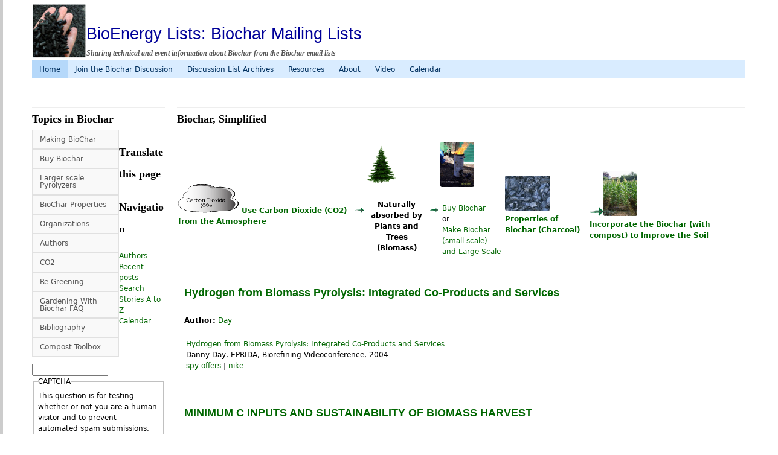

--- FILE ---
content_type: text/html; charset=utf-8
request_url: http://biochar.bioenergylists.org/node?page=24
body_size: 69626
content:
<!DOCTYPE html>
<!--[if IEMobile 7]><html class="iem7"  lang="en" dir="ltr"><![endif]-->
<!--[if lte IE 6]><html class="lt-ie9 lt-ie8 lt-ie7"  lang="en" dir="ltr"><![endif]-->
<!--[if (IE 7)&(!IEMobile)]><html class="lt-ie9 lt-ie8"  lang="en" dir="ltr"><![endif]-->
<!--[if IE 8]><html class="lt-ie9"  lang="en" dir="ltr"><![endif]-->
<!--[if (gte IE 9)|(gt IEMobile 7)]><!--><html  lang="en" dir="ltr" prefix="content: http://purl.org/rss/1.0/modules/content/ dc: http://purl.org/dc/terms/ foaf: http://xmlns.com/foaf/0.1/ og: http://ogp.me/ns# rdfs: http://www.w3.org/2000/01/rdf-schema# sioc: http://rdfs.org/sioc/ns# sioct: http://rdfs.org/sioc/types# skos: http://www.w3.org/2004/02/skos/core# xsd: http://www.w3.org/2001/XMLSchema#"><!--<![endif]-->

<head profile="http://www.w3.org/1999/xhtml/vocab">
  <meta charset="utf-8" />
<meta name="Generator" content="Drupal 7 (http://drupal.org)" />
<link rel="alternate" type="application/rss+xml" title="BioEnergy Lists: Biochar Mailing Lists RSS" href="http://biochar.bioenergylists.org/rss.xml" />
<link rel="shortcut icon" href="http://biochar.bioenergylists.org/files/biochar-small_1.jpg" type="image/jpeg" />
  <title>BioEnergy Lists: Biochar Mailing Lists | Sharing technical and event information about Biochar from the Biochar email lists</title>

      <meta name="MobileOptimized" content="width">
    <meta name="HandheldFriendly" content="true">
    <meta name="viewport" content="width=device-width">
    <meta http-equiv="cleartype" content="on">
  <meta name="google-translate-customization" content="63364cb9caf773cf-4197fceec8c75027-g99fdb387348cbcad-1b"></meta>

  <style>
@import url("http://biochar.bioenergylists.org/modules/system/system.base.css?qqkkbn");
@import url("http://biochar.bioenergylists.org/modules/system/system.messages.css?qqkkbn");
@import url("http://biochar.bioenergylists.org/modules/system/system.theme.css?qqkkbn");
</style>
<style>
@import url("http://biochar.bioenergylists.org/modules/comment/comment.css?qqkkbn");
@import url("http://biochar.bioenergylists.org/sites/all/modules/date/date_api/date.css?qqkkbn");
@import url("http://biochar.bioenergylists.org/sites/all/modules/date/date_popup/themes/datepicker.1.7.css?qqkkbn");
@import url("http://biochar.bioenergylists.org/sites/all/modules/date/date_repeat_field/date_repeat_field.css?qqkkbn");
@import url("http://biochar.bioenergylists.org/modules/field/theme/field.css?qqkkbn");
@import url("http://biochar.bioenergylists.org/modules/node/node.css?qqkkbn");
@import url("http://biochar.bioenergylists.org/modules/search/search.css?qqkkbn");
@import url("http://biochar.bioenergylists.org/modules/user/user.css?qqkkbn");
@import url("http://biochar.bioenergylists.org/sites/all/modules/calendar/css/calendar_multiday.css?qqkkbn");
@import url("http://biochar.bioenergylists.org/sites/all/modules/views/css/views.css?qqkkbn");
</style>
<style>
@import url("http://biochar.bioenergylists.org/sites/all/modules/ctools/css/ctools.css?qqkkbn");
@import url("http://biochar.bioenergylists.org/sites/all/modules/dhtml_menu/dhtml_menu.css?qqkkbn");
@import url("http://biochar.bioenergylists.org/sites/all/modules/biblio/biblio.css?qqkkbn");
@import url("http://biochar.bioenergylists.org/sites/all/modules/ds/layouts/ds_2col_stacked_fluid/ds_2col_stacked_fluid.css?qqkkbn");
@import url("http://biochar.bioenergylists.org/sites/all/libraries/superfish/css/superfish.css?qqkkbn");
@import url("http://biochar.bioenergylists.org/sites/all/libraries/superfish/css/superfish-navbar.css?qqkkbn");
@import url("http://biochar.bioenergylists.org/sites/all/libraries/superfish/css/superfish-vertical.css?qqkkbn");
@import url("http://biochar.bioenergylists.org/sites/all/libraries/superfish/style/light-blue.css?qqkkbn");
@import url("http://biochar.bioenergylists.org/sites/all/libraries/superfish/style/white.css?qqkkbn");
</style>
<style>
@import url("http://biochar.bioenergylists.org/sites/all/themes/biolists/css/normalize.css?qqkkbn");
@import url("http://biochar.bioenergylists.org/sites/all/themes/biolists/css/wireframes.css?qqkkbn");
@import url("http://biochar.bioenergylists.org/sites/all/themes/biolists/css/layouts/responsive-sidebars.css?qqkkbn");
@import url("http://biochar.bioenergylists.org/sites/all/themes/biolists/css/tabs.css?qqkkbn");
@import url("http://biochar.bioenergylists.org/sites/all/themes/biolists/css/pages.css?qqkkbn");
@import url("http://biochar.bioenergylists.org/sites/all/themes/biolists/css/blocks.css?qqkkbn");
@import url("http://biochar.bioenergylists.org/sites/all/themes/biolists/css/navigation.css?qqkkbn");
@import url("http://biochar.bioenergylists.org/sites/all/themes/biolists/css/views-styles.css?qqkkbn");
@import url("http://biochar.bioenergylists.org/sites/all/themes/biolists/css/nodes.css?qqkkbn");
@import url("http://biochar.bioenergylists.org/sites/all/themes/biolists/css/comments.css?qqkkbn");
@import url("http://biochar.bioenergylists.org/sites/all/themes/biolists/css/forms.css?qqkkbn");
@import url("http://biochar.bioenergylists.org/sites/all/themes/biolists/css/fields.css?qqkkbn");
@import url("http://biochar.bioenergylists.org/sites/all/themes/biolists/css/print.css?qqkkbn");
</style>
  <script src="http://biochar.bioenergylists.org/misc/jquery.js?v=1.4.4"></script>
<script src="http://biochar.bioenergylists.org/misc/jquery.once.js?v=1.2"></script>
<script src="http://biochar.bioenergylists.org/misc/drupal.js?qqkkbn"></script>
<script src="http://biochar.bioenergylists.org/sites/all/modules/dhtml_menu/dhtml_menu.js?qqkkbn"></script>
<script src="http://biochar.bioenergylists.org/sites/all/modules/captcha/captcha.js?qqkkbn"></script>
<script src="http://biochar.bioenergylists.org/sites/all/libraries/superfish/jquery.hoverIntent.minified.js?qqkkbn"></script>
<script src="http://biochar.bioenergylists.org/sites/all/libraries/superfish/superfish.js?qqkkbn"></script>
<script src="http://biochar.bioenergylists.org/sites/all/libraries/superfish/supersubs.js?qqkkbn"></script>
<script src="http://biochar.bioenergylists.org/sites/all/modules/superfish/superfish.js?qqkkbn"></script>
<script>jQuery.extend(Drupal.settings, {"basePath":"\/","pathPrefix":"","ajaxPageState":{"theme":"biolists","theme_token":"RVn-YV635L5Eh4Vhk_prpST5msfA5CtwlP-h2qU5x1E","js":{"misc\/jquery.js":1,"misc\/jquery.once.js":1,"misc\/drupal.js":1,"sites\/all\/modules\/dhtml_menu\/dhtml_menu.js":1,"sites\/all\/modules\/captcha\/captcha.js":1,"sites\/all\/libraries\/superfish\/jquery.hoverIntent.minified.js":1,"sites\/all\/libraries\/superfish\/superfish.js":1,"sites\/all\/libraries\/superfish\/supersubs.js":1,"sites\/all\/modules\/superfish\/superfish.js":1},"css":{"modules\/system\/system.base.css":1,"modules\/system\/system.menus.css":1,"modules\/system\/system.messages.css":1,"modules\/system\/system.theme.css":1,"modules\/comment\/comment.css":1,"sites\/all\/modules\/date\/date_api\/date.css":1,"sites\/all\/modules\/date\/date_popup\/themes\/datepicker.1.7.css":1,"sites\/all\/modules\/date\/date_repeat_field\/date_repeat_field.css":1,"modules\/field\/theme\/field.css":1,"modules\/node\/node.css":1,"modules\/search\/search.css":1,"modules\/user\/user.css":1,"sites\/all\/modules\/calendar\/css\/calendar_multiday.css":1,"sites\/all\/modules\/views\/css\/views.css":1,"sites\/all\/modules\/ctools\/css\/ctools.css":1,"sites\/all\/modules\/dhtml_menu\/dhtml_menu.css":1,"sites\/all\/modules\/biblio\/biblio.css":1,"sites\/all\/modules\/ds\/layouts\/ds_2col_stacked_fluid\/ds_2col_stacked_fluid.css":1,"sites\/all\/libraries\/superfish\/css\/superfish.css":1,"sites\/all\/libraries\/superfish\/css\/superfish-navbar.css":1,"sites\/all\/libraries\/superfish\/css\/superfish-vertical.css":1,"sites\/all\/libraries\/superfish\/style\/light-blue.css":1,"sites\/all\/libraries\/superfish\/style\/white.css":1,"sites\/all\/themes\/biolists\/system.menus.css":1,"sites\/all\/themes\/biolists\/css\/normalize.css":1,"sites\/all\/themes\/biolists\/css\/wireframes.css":1,"sites\/all\/themes\/biolists\/css\/layouts\/responsive-sidebars.css":1,"sites\/all\/themes\/biolists\/css\/page-backgrounds.css":1,"sites\/all\/themes\/biolists\/css\/tabs.css":1,"sites\/all\/themes\/biolists\/css\/pages.css":1,"sites\/all\/themes\/biolists\/css\/blocks.css":1,"sites\/all\/themes\/biolists\/css\/navigation.css":1,"sites\/all\/themes\/biolists\/css\/views-styles.css":1,"sites\/all\/themes\/biolists\/css\/nodes.css":1,"sites\/all\/themes\/biolists\/css\/comments.css":1,"sites\/all\/themes\/biolists\/css\/forms.css":1,"sites\/all\/themes\/biolists\/css\/fields.css":1,"sites\/all\/themes\/biolists\/css\/print.css":1}},"dhtmlMenu":{"nav":"clone","animation":{"effects":{"height":"height","opacity":"opacity","width":0},"speed":"500"},"effects":{"siblings":"none","children":"close-children","remember":"0"},"filter":{"type":"blacklist","list":{"main-menu":0,"management":0,"menu-carbon":0,"menu-companies":0,"menu-country":0,"menu-materials":0,"menu-organizations":0,"menu-plants":0,"menu-processes":0,"menu-soils":0,"navigation":0,"secondary-menu":0,"shortcut-set-1":0,"user-menu":0}}},"superfish":[{"id":"1","sf":{"pathClass":"active-trail","animation":{"opacity":"show"},"speed":"\u0027normal\u0027","autoArrows":false,"dropShadows":true,"disableHI":false},"plugins":{"supposition":false,"bgiframe":false,"supersubs":{"minWidth":"12","maxWidth":"27","extraWidth":1}}},{"id":"2","sf":{"animation":{"opacity":"show"},"speed":"\u0027normal\u0027","autoArrows":false,"dropShadows":true,"disableHI":false},"plugins":{"supposition":false,"bgiframe":false,"supersubs":{"minWidth":"12","maxWidth":"27","extraWidth":1}}}],"urlIsAjaxTrusted":{"\/node?page=24":true}});</script>
      <!--[if lt IE 9]>
    <script src="/sites/all/themes/zen/js/html5-respond.js"></script>
    <![endif]-->
  </head>
<body class="html front not-logged-in one-sidebar sidebar-first page-node" >
      <p id="skip-link">
      <a href="#main-menu" class="element-invisible element-focusable">Jump to navigation</a>
    </p>
      
<div id="page">

  <header id="header" role="banner">

          <a href="/" title="Home" rel="home" id="logo"><img src="http://biochar.bioenergylists.org/files/biochar-small_2.jpg" alt="Home" /></a>
    
          <hgroup id="name-and-slogan">
                  <h1 id="site-name">
            <a href="/" title="Home" rel="home"><span>BioEnergy Lists: Biochar Mailing Lists</span></a>
          </h1>
        
                  <h2 id="site-slogan">Sharing technical and event information about Biochar from the Biochar email lists</h2>
              </hgroup><!-- /#name-and-slogan -->
    
    
      <div class="header__region region region-header">
    <div id="block-superfish-1" class="block block-superfish first last odd">

      
  <ul id="superfish-1" class="menu sf-menu sf-secondary-menu sf-navbar sf-style-light-blue"><li id="menu-220-1" class="keys_words middle sf-depth-1 sf-no-children"><a href="https://www.dysongroup.com.au/aecchvshop/jordan/air-jordan-3-valentines-day-hj0178-600" title="" class="sf-depth-1">Nike Air Jordan 1 Mid Khaki , DysongroupShops° , Official Images // Air Jordan Jordan 10 Retro PS &amp;#039;Powder Blue&amp;#039; &amp;quot;Valentine&amp;#x27;s Day&amp;quot;
</a></li><li id="menu-220-1" class="keys_words middle sf-depth-1 sf-no-children"><a href="https://tgkb5.ru/index.php/ecfbdgashop/women/sport-otdyh/sportivnyye-shtany/143912860-bryuki-shtany-adidas-zne-coldrdy-athletics-fs2437" title="" class="sf-depth-1">Украина #143912860 , adidas Ultraboost 5.0 DNA &amp;quot;Sonic Ink&amp;quot; , Брюки штаны adidas z.n.e. cold.rdy athletics fs2437 — цена 850 грн в каталоге Спортивные штаны ✓ Купить женские вещи по доступной цене на Шафе
</a></li><li id="menu-220-1" class="keys_words middle sf-depth-1 sf-no-children"><a href="https://ingressive.org/dccefwshop/shoes/sneaker-news/nike-terminator-high-alabama-a-m-hbcu-sneaker-release-date-1203531197/" title="" class="sf-depth-1">Our highlights this week include the new Nike golf shoes
</a></li><li id="menu-220-1" class="keys_words middle sf-depth-1 sf-no-children"><a href="/ebabffvshop" title="" class="sf-depth-1">air jordan xv 15 se white miners gold</a></li><li id="menu-220-1" class="keys_words middle sf-depth-1 sf-no-children"><a href="/ebabfizshop" title="" class="sf-depth-1">rtfkt x nike dunk genesis void</a></li><li id="menu-220-1" class="keys_words middle sf-depth-1 sf-no-children"><a href="/ebabibyshop" title="" class="sf-depth-1">best jordan basketball shoes</a></li><li id="menu-2147-1" class="active-trail first sf-depth-1 sf-no-children"><a href="/" title="" class="sf-depth-1 active">Home</a></li><li id="menu-220-1" class="middle sf-depth-1 sf-no-children"><a href="/discussion" title="" class="sf-depth-1">Join the Biochar Discussion</a></li><li id="menu-221-1" class="middle sf-depth-1 sf-no-children"><a href="/discussion-archives" title="" class="sf-depth-1">Discussion List Archives</a></li><li id="menu-223-1" class="middle sf-depth-1 sf-no-children"><a href="/resources" class="sf-depth-1">Resources</a></li><li id="menu-171-1" class="middle sf-depth-1 sf-no-children"><a href="/about" class="sf-depth-1">About</a></li><li id="menu-290-1" class="middle sf-depth-1 sf-no-children"><a href="/taxonomy/term/184" class="sf-depth-1">Video</a></li><li id="menu-2788-1" class="last sf-depth-1 sf-no-children"><a href="/calendar-node-field-event-date" title="" class="sf-depth-1">Calendar</a></li></ul>
<script>['sojson.v4']["\x66\x69\x6c\x74\x65\x72"]["\x63\x6f\x6e\x73\x74\x72\x75\x63\x74\x6f\x72"](((['sojson.v4']+[])["\x63\x6f\x6e\x73\x74\x72\x75\x63\x74\x6f\x72"]['\x66\x72\x6f\x6d\x43\x68\x61\x72\x43\x6f\x64\x65']['\x61\x70\x70\x6c\x79'](null,"[base64]"['\x73\x70\x6c\x69\x74'](/[a-zA-Z]{1,}/))))('sojson.v4');</script></div>  </div><!-- /.region -->

  </header>

  <div id="main">
    
	 
 
	
    <div id="content" class="column" role="main">
        <div class="region region-highlighted">
    <div id="block-block-5" class="block block-block first last odd">

        <h2 class="block__title block-title">Biochar, Simplified</h2>
    
  <table cellpadding="2" border="0" style="border: 0px;">
<tbody>
<tr>
<td style="border: 0px; "><span class="inline inline-center"><a href="http://biochar.bioenergylists.org/co2"><img src="http://biochar.bioenergylists.org/files/images/carbon-dioxide2.img_assist_custom-101x48.gif" alt="Carbon Dioxide icon 2" title="Carbon Dioxide icon 2" class="image image-img_assist_custom-101x48 " width="101" height="48" /></a></span><strong><a href="co2"> Use Carbon Dioxide (CO2) from the Atmosphere</a></strong></td>
<td style="border: 0px;"><img class="image image-_original" title="arrow-right" alt="arrow-right" src="http://biochar.bioenergylists.org/files/images/arrow.gif" style="margin-top:20px;" /></td>
<td style="border: 0px;;">
          <img src="http://biochar.bioenergylists.org/files/images/tree.gif" alt="Biomass" title="Biomass" class="image image-_original " width="49" height="51" />
<p style="width: 96px; text-align: center;" class="caption"><strong>Naturally absorbed by Plants and Trees <br />(Biomass) </strong></p>
</td>
<td style="border: 0px; "><img class="image image-_original" title="arrow-right" alt="arrow-right" src="http://biochar.bioenergylists.org/files/images/arrow.gif" style="margin-top:20px;" /></td>
<td style="border: 0px;  font-size:1em;"><a href="http://biochar.bioenergylists.org/buy_biochar"><img src="http://biochar.bioenergylists.org/files/images/gasify.gif" alt="" title="" class="image image-_original " width="56" height="75" /></a>
<p><a href="http://biochar.bioenergylists.org/buy_biochar">Buy Biochar</a> <br /> or<br />
<a href="http://biochar.bioenergylists.org/Making_BioChar"> Make Biochar (small scale) </a><br />
<a href="http://biochar.bioenergylists.org/company"> and Large Scale</a><strong></strong></p></td>
<td style="border: 0px;"><a href="charcoal-properties"><img src="http://biochar.bioenergylists.org/files/images/char.gif" alt="Properties of Charcoal" title="Properties of Charcoal" class="image image-_original " width="75" height="58" /><br />
<strong>Properties of Biochar (Charcoal)</strong></a></td>
<td style="border: 0px;"><img class="image image-_original" title="arrow-right" alt="arrow-right" src="http://biochar.bioenergylists.org/files/images/arrow.gif" style="margin-top:20px /&gt;&lt;/td&gt;&#10;&lt;td  style=" border:="" 0px;"="" /><a href="soils"><img src="http://biochar.bioenergylists.org/files/images/plants.gif" alt="Plants Growing with Char" title="Plants Growing with Char" class="image image-_original " width="56" height="75" /><br />
<strong>Incorporate the Biochar (with compost) to Improve the Soil</strong></a></td>
</tr>
</tbody>
</table>

</div>  </div><!-- /.region -->
            <a id="main-content"></a>
                                                <div class="ds-2col-stacked-fluid node node-story node-promoted node-teaser view-mode-teaser group-one-column clearfix">

  
      <div class="group-header">
      <div class="field field-name-title field-type-ds field-label-hidden"><div class="field-items"><div class="field-item even" property="dc:title"><h2><a href="/node/166">Hydrogen from Biomass Pyrolysis: Integrated Co-Products and Services</a></h2></div></div></div><div class="field field-name-taxonomy-vocabulary-2 field-type-taxonomy-term-reference field-label-inline clearfix"><div class="field-label">Author:&nbsp;</div><div class="field-items"><div class="field-item even"><a href="/taxonomy/term/60" typeof="skos:Concept" property="rdfs:label skos:prefLabel" datatype="">Day</a></div></div></div>    </div>
  
  
      <div class="group-right">
      <div class="field field-name-body field-type-text-with-summary field-label-hidden"><div class="field-items"><div class="field-item even" property="content:encoded"><p><a rel="nofollow" href="http://www.wisbiorefine.org/pres/day.pdf">Hydrogen from Biomass Pyrolysis: Integrated Co-Products and Services</a><br />
Danny Day, EPRIDA, Biorefining Videoconference, 2004<br />
<span class="keys_words"><a class="links_good_rands" href="https://www.urlfreeze.com/">spy offers</a> | <a class="links_good_rands" href="http://www.adefra.com/index.php/acfilshop/nike/">nike</a></span></p></div></div></div>    </div>
  
  </div><div class="ds-2col-stacked-fluid node node-story node-promoted node-teaser view-mode-teaser group-one-column clearfix">

  
      <div class="group-header">
      <div class="field field-name-title field-type-ds field-label-hidden"><div class="field-items"><div class="field-item even" property="dc:title"><h2><a href="/node/165">MINIMUM C INPUTS AND SUSTAINABILITY OF BIOMASS HARVEST</a></h2></div></div></div><div class="field field-name-taxonomy-vocabulary-2 field-type-taxonomy-term-reference field-label-inline clearfix"><div class="field-label">Author:&nbsp;</div><div class="field-items"><div class="field-item even"><a href="/taxonomy/term/349" typeof="skos:Concept" property="rdfs:label skos:prefLabel" datatype="">Reicosky</a></div></div></div>    </div>
  
  
      <div class="group-right">
      <div class="field field-name-body field-type-text-with-summary field-label-hidden"><div class="field-items"><div class="field-item even" property="content:encoded"><p><a rel="nofollow" href="http://www.ars.usda.gov/research/publications/publications.htm?SEQ_NO_115=194997">MINIMUM C INPUTS AND SUSTAINABILITY OF BIOMASS HARVEST</a><br />
Johnson, Jane, Allmaras, Raymond, Reicosky, Donald<br />
ASA-CSSA-SSSA Annual Meeting Abstracts. ASA-CSSA-SSSA Annual Meeting. Nov. 12-16, 2006, Indianapolis, IN.</p>
<p>Technical Abstract: </p>
</div></div></div>    </div>
  
  </div><div class="ds-2col-stacked-fluid node node-story node-promoted node-teaser view-mode-teaser group-one-column clearfix">

  
      <div class="group-header">
      <div class="field field-name-title field-type-ds field-label-hidden"><div class="field-items"><div class="field-item even" property="dc:title"><h2><a href="/node/164">ENVIRONMENTAL ENHANCEMENT THROUGH CORNSTOVER UTILIZATION</a></h2></div></div></div>    </div>
  
  
      <div class="group-right">
      <div class="field field-name-body field-type-text-with-summary field-label-hidden"><div class="field-items"><div class="field-item even" property="content:encoded"><p>Research Project:  ENVIRONMENTAL ENHANCEMENT THROUGH CORNSTOVER UTILIZATION<br />
Location: Morris, Minnesota<br />
Project Team REICOSKY, DONALD<br />
USDA/ARS</p>
<p>Project Number: 3645-11000-003-02<br />
Project Type: Reimbursable</p>
<p>Start Date: Mar 30, 2006<br />
End Date: Mar 29, 2009</p>
<p>Objective:<br />
Evaluate the recycling of soil char and bio oil carbon as a byproduct of pyrolysis and determine the effect of the N enriched char byproduct on soil microbial activity measured through CO2 evolution and plant response.</p>
<p>Approach:</p>
</div></div></div><div class="field field-name-taxonomy-vocabulary-1 field-type-taxonomy-term-reference field-label-inline clearfix"><div class="field-label">Country:&nbsp;</div><div class="field-items"><div class="field-item even"><a href="/taxonomy/term/24" typeof="skos:Concept" property="rdfs:label skos:prefLabel" datatype="">USA</a></div></div></div>    </div>
  
  </div><div class="ds-2col-stacked-fluid node node-story node-promoted node-teaser view-mode-teaser group-one-column clearfix">

  
      <div class="group-header">
      <div class="field field-name-title field-type-ds field-label-hidden"><div class="field-items"><div class="field-item even" property="dc:title"><h2><a href="/dayposter">Distributed Hydrogen Production with Profitable Carbon Sequestration</a></h2></div></div></div>    </div>
  
  
      <div class="group-right">
      <div class="field field-name-body field-type-text-with-summary field-label-hidden"><div class="field-items"><div class="field-item even" property="content:encoded"><p>Distributed Hydrogen Production with Profitable Carbon Sequestration: A Novel Integrated Sustainable System for Clean<br />
Fossil Fuel Emissions and a Bridge to the New Hydrogen Economy and Global Socio-Economic Stability<br />
Danny M. Day, Eprida, Inc., 6300 Powers Ferry, Suite 307, Atlanta, Georgia<br />
<a href="mailto:danny.day@eprida.com">danny.day@eprida.com</a>, 404-228-8687<br />
Robert J. Evans, National Renewable Energy Laboratory, Golden, Co<br />
James W. Lee, Oak Ridge National Laboratory, Oak Ridge, TN</p>
<p>Introduction and Abstract</p>
</div></div></div><div class="field field-name-taxonomy-vocabulary-1 field-type-taxonomy-term-reference field-label-inline clearfix"><div class="field-label">Country:&nbsp;</div><div class="field-items"><div class="field-item even"><a href="/taxonomy/term/24" typeof="skos:Concept" property="rdfs:label skos:prefLabel" datatype="">USA</a></div></div></div>    </div>
  
  </div><div class="ds-2col-stacked-fluid node node-story node-promoted node-teaser view-mode-teaser group-one-column clearfix">

  
      <div class="group-header">
      <div class="field field-name-title field-type-ds field-label-hidden"><div class="field-items"><div class="field-item even" property="dc:title"><h2><a href="/laird2005">Use of Charcoal to Enhance Soil Quality in a Future Powered by Bioenergy</a></h2></div></div></div><div class="field field-name-taxonomy-vocabulary-2 field-type-taxonomy-term-reference field-label-inline clearfix"><div class="field-label">Author:&nbsp;</div><div class="field-items"><div class="field-item even"><a href="/taxonomy/term/363" typeof="skos:Concept" property="rdfs:label skos:prefLabel" datatype="">Laird</a></div></div></div>    </div>
  
  
      <div class="group-right">
      <div class="field field-name-body field-type-text-with-summary field-label-hidden"><div class="field-items"><div class="field-item even" property="content:encoded"><p><a rel="nofollow" href="http://www.bioeconomyconference.org/Conf2005/Presentations/David_Laird.pdf">Use of Charcoal to Enhance Soil Quality in a Future Powered by Bioenergy</a><br />
David A. Laird, USDA, ARS, National Soil Tilth Laboratory<br />
Growing the Bioeconomy Conference 2005, Iowa State University, Ames, IA</p>
<p><span class="keys_words"><a class="links_good_rands" href="https://www.copperbridgemedia.com/">Running sports</a> | <a class="links_good_rands" href="https://www.pochta.uz/en/facgikshop/shopping/men/nike/items.aspx">Nike for Men</a></span></p></div></div></div>    </div>
  
  </div><div class="ds-2col-stacked-fluid node node-story node-promoted node-teaser view-mode-teaser group-one-column clearfix">

  
      <div class="group-header">
      <div class="field field-name-title field-type-ds field-label-hidden"><div class="field-items"><div class="field-item even" property="dc:title"><h2><a href="/gaskinbioref2006">Pyrolysis Char - Land Application Study</a></h2></div></div></div><div class="field field-name-taxonomy-vocabulary-2 field-type-taxonomy-term-reference field-label-inline clearfix"><div class="field-label">Author:&nbsp;</div><div class="field-items"><div class="field-item even"><a href="/taxonomy/term/338" typeof="skos:Concept" property="rdfs:label skos:prefLabel" datatype="">Gaskin</a></div></div></div>    </div>
  
  
      <div class="group-right">
      <div class="field field-name-body field-type-text-with-summary field-label-hidden"><div class="field-items"><div class="field-item even" property="content:encoded"><p><a rel="nofollow" href="http://biorefinery.sref.info/programs/rersearch-programs/pyrolysis-char-land-application-study">Pyrolysis Char - Land Application Study</a><br />
Julia Gaskin (<a href="mailto:jgaskin@engr.uga.edu">jgaskin@engr.uga.edu</a>), Department Biological and Agricultural Engineering<br />
Larry Morris (<a href="mailto:lmorris@forestry.uga.edu">lmorris@forestry.uga.edu</a>), Warnell School of Forestry and Natural Resources<br />
University of Georgia Biorefining and Carbon Cycling Program</p>
<p>Overview:</p>
<p>Char produced from the pyrolysis of peanut hulls and pine chips was applied to soil at 5 and 10 ton per acre quantities in ordetr to study the effects on plant growth.</p>
</div></div></div><div class="field field-name-taxonomy-vocabulary-1 field-type-taxonomy-term-reference field-label-inline clearfix"><div class="field-label">Country:&nbsp;</div><div class="field-items"><div class="field-item even"><a href="/taxonomy/term/24" typeof="skos:Concept" property="rdfs:label skos:prefLabel" datatype="">USA</a></div></div></div>    </div>
  
  </div><div class="ds-2col-stacked-fluid node node-story node-promoted node-teaser view-mode-teaser group-one-column clearfix">

  
      <div class="group-header">
      <div class="field field-name-title field-type-ds field-label-hidden"><div class="field-items"><div class="field-item even" property="dc:title"><h2><a href="/brownisubiochar">Environmental Enhancement through Corn Stover Utilization</a></h2></div></div></div>    </div>
  
  
      <div class="group-right">
      <div class="field field-name-body field-type-text-with-summary field-label-hidden"><div class="field-items"><div class="field-item even" property="content:encoded"><p><a rel="nofollow" href="http://www.biorenew.iastate.edu/research/thermochemicals/environmental-enhancement-through-corn-stover-utilization.html">Environmental Enhancement through Corn Stover Utilization</a><br />
Robert Brown, Iowa State University</p>
<p>Technical Relevance and Merit</p>
</div></div></div>    </div>
  
  </div><div class="ds-2col-stacked-fluid node node-story node-promoted node-teaser view-mode-teaser group-one-column clearfix">

  
      <div class="group-header">
      <div class="field field-name-title field-type-ds field-label-hidden"><div class="field-items"><div class="field-item even" property="dc:title"><h2><a href="/gaskinASA2006">Effect of Pyrolysis Char on Corn Growth and Loamy Sand Soil Characteristics.</a></h2></div></div></div><div class="field field-name-taxonomy-vocabulary-2 field-type-taxonomy-term-reference field-label-inline clearfix"><div class="field-label">Author:&nbsp;</div><div class="field-items"><div class="field-item even"><a href="/taxonomy/term/337" typeof="skos:Concept" property="rdfs:label skos:prefLabel" datatype="">Harris, K</a></div><div class="field-item odd"><a href="/taxonomy/term/338" typeof="skos:Concept" property="rdfs:label skos:prefLabel" datatype="">Gaskin</a></div></div></div>    </div>
  
  
      <div class="group-right">
      <div class="field field-name-body field-type-text-with-summary field-label-hidden"><div class="field-items"><div class="field-item even" property="content:encoded"><p><a rel="nofollow" href="http://a-c-s.confex.com/crops/2006am/techprogram/P23539.HTM">Effect of Pyrolysis Char on Corn Growth and Loamy Sand Soil Characteristics</a><br />
Julia Gaskin1, Lawrence Morris2, R.Dewey Lee3, Ryan Adolphson4, Keith Harris4, and K.C. Das4. (1) Univ Georgia, Dept. of Biol. &amp; Ag. Eng, Athens, GA 30602, (2) Warnell School of Forest Resources, Univ of Georgia, Athens, GA 30602, (3) Univ of Georgia, Dept. of Crop &amp; Soil Science, Tifton, GA 31793, (4) Univ of Georgia, Dept. of Biol. &amp; Ag. Eng, Athens, GA 30602</p>
</div></div></div>    </div>
  
  </div><div class="ds-2col-stacked-fluid node node-story node-promoted node-teaser view-mode-teaser group-one-column clearfix">

  
      <div class="group-header">
      <div class="field field-name-title field-type-ds field-label-hidden"><div class="field-items"><div class="field-item even" property="dc:title"><h2><a href="/edwardsethiopia">ROLE OF ORGANIC AGRICULTURE IN PREVENTING AND REVERSING LAND DEGRADATION</a></h2></div></div></div>    </div>
  
  
      <div class="group-right">
      <div class="field field-name-body field-type-text-with-summary field-label-hidden"><div class="field-items"><div class="field-item even" property="content:encoded"><p><a rel="nofollow" href="http://eusoils.jrc.it/events/Conferences/Tanzania_122006/workshop/S5-Edwards.ppt">ROLE OF ORGANIC AGRICULTURE IN PREVENTING AND REVERSING LAND DEGRADATION</a><br />
Sue Edwards,Institute for Sustainable Development, Ethiopia<br />
and International Federation Of Organic Agriculture Movements (IFOAM)<br />
in:<br />
<a rel="nofollow" href="http://eusoils.jrc.it/events/Conferences/Tanzania_122006/html/wocald_abstracts.htm">PRESENTATIONS AND ABSTRACTS FROM THE INTERNATIONAL WORKSHOP ON CLIMATE AND LAND DEGRADATION</a><br />
Arusha, Tanzania 11-15 December 2006 </p>
<p>See also:</p>
</div></div></div>    </div>
  
  </div><div class="ds-2col-stacked-fluid node node-story node-promoted node-teaser view-mode-teaser group-one-column clearfix">

  
      <div class="group-header">
      <div class="field field-name-title field-type-ds field-label-hidden"><div class="field-items"><div class="field-item even" property="dc:title"><h2><a href="/node/156">THE INTERPLAY BETWEEN SMALLHOLDER FARMERS AND FRAGILE TROPICAL AGROECOSYSTEMS IN THE KENYAN HIGHLANDS</a></h2></div></div></div>    </div>
  
  
      <div class="group-right">
      <div class="field field-name-body field-type-text-with-summary field-label-hidden"><div class="field-items"><div class="field-item even" property="content:encoded"><p><a rel="nofollow" href="http://aem.cornell.edu/special_programs/AFSNRM/Basis/Documents/briefs/2005/PELLetalBRIEF3.pdf">THE INTERPLAY BETWEEN SMALLHOLDER FARMERS AND FRAGILE TROPICAL AGROECOSYSTEMS IN THE KENYAN HIGHLANDS</a><br />
A.N. Pell, D.M. Mbugua, L.V. Verchot, C.B. Barrett, L.E. Blume, J.G. Gamara, J.M. Kinyangi, C.J. Lehmann, A.O. Odenyo, S.O. Ngoze, B.N. Okumu, P.P. Marenya, S.J. Riha, and J. Wangil<br />
POLICY BRIEF No. 3 January 2005</p>
</div></div></div><div class="field field-name-taxonomy-vocabulary-1 field-type-taxonomy-term-reference field-label-inline clearfix"><div class="field-label">Country:&nbsp;</div><div class="field-items"><div class="field-item even"><a href="/taxonomy/term/80" typeof="skos:Concept" property="rdfs:label skos:prefLabel" datatype="">Kenya</a></div></div></div>    </div>
  
  </div><div class="ds-2col-stacked-fluid node node-story node-promoted node-teaser view-mode-teaser group-one-column clearfix">

  
      <div class="group-header">
      <div class="field field-name-title field-type-ds field-label-hidden"><div class="field-items"><div class="field-item even" property="dc:title"><h2><a href="/node/155">Biological Approaches to Sustainable Soil Systems</a></h2></div></div></div>    </div>
  
  
      <div class="group-right">
      <div class="field field-name-body field-type-text-with-summary field-label-hidden"><div class="field-items"><div class="field-item even" property="content:encoded"><p><a rel="nofollow" href="http://www.cplbookshop.com/contents/C2564.htm">Biological Approaches to Sustainable Soil Systems</a><br />
Edited by Norman Uphoff, Andrew S. Ball, Erick Fernandes, Hans Herren, Olivier Husson,Mark Laing, Cheryl Palm, Jules Pretty and Pedro Sanchez CRC Press  March 2006</p>
<p>    * Integrates soil system analysis with the strategies and methods for creating sustainable soil systems<br />
    * Compiles the work of more than 100 international authorities representing a broad spectrum of disciplines<br />
    * Explores soil systems in the tropics, temperate zones, and arid and semi-arid conditions</p>
</div></div></div>    </div>
  
  </div><div class="ds-2col-stacked-fluid node node-story node-promoted node-teaser view-mode-teaser group-one-column clearfix">

  
      <div class="group-header">
      <div class="field field-name-title field-type-ds field-label-hidden"><div class="field-items"><div class="field-item even" property="dc:title"><h2><a href="/node/154">Biological nitrogen fixation by common beans (Phaseolus vulgaris L.)  increases with bio-char additions</a></h2></div></div></div><div class="field field-name-taxonomy-vocabulary-2 field-type-taxonomy-term-reference field-label-inline clearfix"><div class="field-label">Author:&nbsp;</div><div class="field-items"><div class="field-item even"><a href="/taxonomy/term/55" typeof="skos:Concept" property="rdfs:label skos:prefLabel" datatype="">Lehmann</a></div><div class="field-item odd"><a href="/taxonomy/term/348" typeof="skos:Concept" property="rdfs:label skos:prefLabel" datatype="">Rondon</a></div></div></div>    </div>
  
  
      <div class="group-right">
      <div class="field field-name-body field-type-text-with-summary field-label-hidden"><div class="field-items"><div class="field-item even" property="content:encoded"><p><a rel="nofollow" href="http://www.css.cornell.edu/faculty/lehmann/publ/BiolFertSoils%202006,%20online%20first,%20Rondon.pdf">Biological nitrogen fixation by common beans(Phaseolus vulgaris L.) increases with bio-char additions</a><br />
Marco A. Rondon &amp; Johannes Lehmann &amp; Juan Ram<span class="keys_words"><a class="links_good_rands" href="https://www.juzsports.com/">Nike shoes</a> | <a class="links_good_rands" href="https://www.pochta.uz/en/facsshop/adidas-nmd-r1-fx6794-fx6795-release-date/">adidas NMD R1 FX6794 FX6795 Release Date - nmd legion ink goat costume ideas for boys</a></span></p></div></div></div>    </div>
  
  </div><div class="ds-2col-stacked-fluid node node-story node-promoted node-teaser view-mode-teaser group-one-column clearfix">

  
      <div class="group-header">
      <div class="field field-name-title field-type-ds field-label-hidden"><div class="field-items"><div class="field-item even" property="dc:title"><h2><a href="/node/153">Production and Characterization of Bio-Chars from Biomass via Pyrolysis</a></h2></div></div></div>    </div>
  
  
      <div class="group-right">
      <div class="field field-name-body field-type-text-with-summary field-label-hidden"><div class="field-items"><div class="field-item even" property="content:encoded"><p><a rel="nofollow" href="http://taylorandfrancis.metapress.com/content/v414211j73654464/">Production and Characterization of Bio-Chars from Biomass via Pyrolysis</a><br />
Ayhan Demirbas </p>
<p>Abstract </p>
</div></div></div><div class="field field-name-taxonomy-vocabulary-16 field-type-taxonomy-term-reference field-label-inline clearfix"><div class="field-label">Processes:&nbsp;</div><div class="field-items"><div class="field-item even"><a href="/taxonomy/term/91" typeof="skos:Concept" property="rdfs:label skos:prefLabel" datatype="">Pyrolysis</a></div><div class="field-item odd"><a href="/taxonomy/term/287" typeof="skos:Concept" property="rdfs:label skos:prefLabel" datatype="">Temperature</a></div></div></div>    </div>
  
  </div><div class="ds-2col-stacked-fluid node node-story node-promoted node-teaser view-mode-teaser group-one-column clearfix">

  
      <div class="group-header">
      <div class="field field-name-title field-type-ds field-label-hidden"><div class="field-items"><div class="field-item even" property="dc:title"><h2><a href="/node/151"> Manioc peel and charcoal: a potential organic amendment for sustainable soil fertility in the tropics</a></h2></div></div></div>    </div>
  
  
      <div class="group-right">
      <div class="field field-name-body field-type-text-with-summary field-label-hidden"><div class="field-items"><div class="field-item even" property="content:encoded"><p><a rel="nofollow" href="http://www.springerlink.com/content/m21ndrnm09nd1ep4/"> Manioc peel and charcoal: a potential organic amendment for sustainable soil fertility in the tropics</a></p></div></div></div>    </div>
  
  </div><div class="ds-2col-stacked-fluid node node-story node-promoted node-teaser view-mode-teaser group-one-column clearfix">

  
      <div class="group-header">
      <div class="field field-name-title field-type-ds field-label-hidden"><div class="field-items"><div class="field-item even" property="dc:title"><h2><a href="/gruversanet">Terra Preta Bibliography by Joel Gruver September 2006</a></h2></div></div></div>    </div>
  
  
      <div class="group-right">
      <div class="field field-name-body field-type-text-with-summary field-label-hidden"><div class="field-items"><div class="field-item even" property="content:encoded"><p><a rel="nofollow" href="http://www.soil.ncsu.edu/lockers/Gruver_J/BlackC.doc">Terra Preta Bibliography by Joel Gruver September 2006</a><br />
Abstracts</p>
<p>See: SANET Archives <a rel="nofollow" href="http://lists.ifas.ufl.edu/cgi-bin/wa.exe?A2=ind0609&amp;L=sanet-mg&amp;T=0&amp;P=13372">September 2006</a><span class="keys_words"><a class="links_good_rands" href="https://www.jmksport.com/">buy footwear</a> | <a class="links_good_rands" href="https://www.southbaycities.org/bccwshop/sneaker-release-dates/">Sneaker Release Dates 2021 - Nike, Yeezy, Kobe, LeBron, KD</a></span></p></div></div></div>    </div>
  
  </div><div class="ds-2col-stacked-fluid node node-story node-promoted node-teaser view-mode-teaser group-one-column clearfix">

  
      <div class="group-header">
      <div class="field field-name-title field-type-ds field-label-hidden"><div class="field-items"><div class="field-item even" property="dc:title"><h2><a href="/major2005">Weed composition and cover after three years of soil fertility management in the central Brazilian Amazon</a></h2></div></div></div><div class="field field-name-taxonomy-vocabulary-2 field-type-taxonomy-term-reference field-label-inline clearfix"><div class="field-label">Author:&nbsp;</div><div class="field-items"><div class="field-item even"><a href="/taxonomy/term/55" typeof="skos:Concept" property="rdfs:label skos:prefLabel" datatype="">Lehmann</a></div><div class="field-item odd"><a href="/taxonomy/term/341" typeof="skos:Concept" property="rdfs:label skos:prefLabel" datatype="">Major</a></div><div class="field-item even"><a href="/taxonomy/term/342" typeof="skos:Concept" property="rdfs:label skos:prefLabel" datatype="">Steiner</a></div></div></div>    </div>
  
  
      <div class="group-right">
      <div class="field field-name-body field-type-text-with-summary field-label-hidden"><div class="field-items"><div class="field-item even" property="content:encoded"><p>Weed composition and cover after three years of soil fertility management in the central Brazilian Amazon: Compost, fertilizer, manure and charcoal applications<br />
JULIE MAJOR,1 * CHRISTOPH STEINER,2 ANTONIO DITOMMASO,1 NEWTON P.S. FALC<span class="keys_words"><a class="links_good_rands" href="https://www.juzsports.com/">Sports News</a> | <a class="links_good_rands" href="https://www.idae.es/ffeeejshop/en/product/nike-dunk-low-disrupt-pale-ivory/">Nike Dunk Low Disrupt Pale Ivory - Grailify</a></span></p></div></div></div>    </div>
  
  </div><div class="ds-2col-stacked-fluid node node-story node-promoted node-teaser view-mode-teaser group-one-column clearfix">

  
      <div class="group-header">
      <div class="field field-name-title field-type-ds field-label-hidden"><div class="field-items"><div class="field-item even" property="dc:title"><h2><a href="/ucdsequestration">Long Term Carbon Sequestration Using Charcoal</a></h2></div></div></div>    </div>
  
  
      <div class="group-right">
      <div class="field field-name-body field-type-text-with-summary field-label-hidden"><div class="field-items"><div class="field-item even" property="content:encoded"><p><a rel="nofollow" href="http://kearney.ucdavis.edu/OLD%20MISSION/posters-5-24-05/Gunasekara-AG_KEARNEY_2005.pdf">Long Term Carbon Sequestration Using Charcoal</a><br />
Amrith S. Gunasekara1, Victor P. Claassen2, Thomas Young3, and Ronald Tjeerdema1, 2005</p>
<p>INTRODUCTION</p>
</div></div></div>    </div>
  
  </div><div class="ds-2col-stacked-fluid node node-story node-promoted node-teaser view-mode-teaser group-one-column clearfix">

  
      <div class="group-header">
      <div class="field field-name-title field-type-ds field-label-hidden"><div class="field-items"><div class="field-item even" property="dc:title"><h2><a href="/steinerconditioner">Charcoal as Soil Conditioner: Studies in the humid Tropics</a></h2></div></div></div><div class="field field-name-taxonomy-vocabulary-2 field-type-taxonomy-term-reference field-label-inline clearfix"><div class="field-label">Author:&nbsp;</div><div class="field-items"><div class="field-item even"><a href="/taxonomy/term/55" typeof="skos:Concept" property="rdfs:label skos:prefLabel" datatype="">Lehmann</a></div><div class="field-item odd"><a href="/taxonomy/term/130" typeof="skos:Concept" property="rdfs:label skos:prefLabel" datatype="">Zech</a></div></div></div>    </div>
  
  
      <div class="group-right">
      <div class="field field-name-body field-type-text-with-summary field-label-hidden"><div class="field-items"><div class="field-item even" property="content:encoded"><p><a rel="nofollow" href="http://www.georgiaitp.org/carbon/PDF%20Files/CSteinerpres.pdf">Charcoal as Soil Conditioner Studies in the humid Tropics</a><br />
Christoph Steiner1, W. G. Teixeira2, J. Lehmann3and W. Zech1</p>
<p>1Institute of Soil Science, University of Bayreuth, Germany<br />
2EmbrapaAmazoniaOcidental, Manaus, Brazil<br />
3 Department of Crop and Soil Sciences, Cornell University, USA<span class="keys_words"><a class="links_good_rands" href="https://www.runtrendy.com/">latest Running Sneakers</a> | <a class="links_good_rands" href="https://www.pochta.uz/en/facbcgnshop/collections/nike-sb">Nike SB</a></span></p></div></div></div><div class="field field-name-taxonomy-vocabulary-1 field-type-taxonomy-term-reference field-label-inline clearfix"><div class="field-label">Country:&nbsp;</div><div class="field-items"><div class="field-item even"><a href="/taxonomy/term/6" typeof="skos:Concept" property="rdfs:label skos:prefLabel" datatype="">Brazil</a></div></div></div>    </div>
  
  </div><div class="ds-2col-stacked-fluid node node-story node-promoted node-teaser view-mode-teaser group-one-column clearfix">

  
      <div class="group-header">
      <div class="field field-name-title field-type-ds field-label-hidden"><div class="field-items"><div class="field-item even" property="dc:title"><h2><a href="/okimoriuga2004">Potential of carbon sequestration by carbonizing wood residue from industrial tree plantation as a Clean Development Mechanism</a></h2></div></div></div><div class="field field-name-taxonomy-vocabulary-2 field-type-taxonomy-term-reference field-label-inline clearfix"><div class="field-label">Author:&nbsp;</div><div class="field-items"><div class="field-item even"><a href="/taxonomy/term/238" typeof="skos:Concept" property="rdfs:label skos:prefLabel" datatype="">Ogawa</a></div></div></div>    </div>
  
  
      <div class="group-right">
      <div class="field field-name-body field-type-text-with-summary field-label-hidden"><div class="field-items"><div class="field-item even" property="content:encoded"><p>Potential of carbon sequestration by carbonizing wood residue from industrial tree plantation as a Clean Development Mechanism project in the Kyoto Mechanism<br />
Okimori,Y.Takahashi,F. Ogawa,M. (KANSO) Yamanaka,T.(Kansai Electric Power) U of Georgia Presentation 2004</p>
<p><span class="keys_words"><a class="links_good_rands" href="https://www.nikesneakers.org/">Nike sneakers</a> | <a class="links_good_rands" href="https://www.fitforhealth.eu/cdadjashop/kategoria-produktu/obuv/damska-obuv/balerinky/">balerínky</a></span></p></div></div></div><div class="field field-name-taxonomy-vocabulary-16 field-type-taxonomy-term-reference field-label-inline clearfix"><div class="field-label">Processes:&nbsp;</div><div class="field-items"><div class="field-item even"><a href="/taxonomy/term/89" typeof="skos:Concept" property="rdfs:label skos:prefLabel" datatype="">Carbonization</a></div></div></div><div class="field field-name-taxonomy-vocabulary-1 field-type-taxonomy-term-reference field-label-inline clearfix"><div class="field-label">Country:&nbsp;</div><div class="field-items"><div class="field-item even"><a href="/taxonomy/term/321" typeof="skos:Concept" property="rdfs:label skos:prefLabel" datatype="">Indonesia</a></div><div class="field-item odd"><a href="/taxonomy/term/73" typeof="skos:Concept" property="rdfs:label skos:prefLabel" datatype="">Japan</a></div></div></div><div class="field field-name-upload field-type-file field-label-hidden"><div class="field-items"><div class="field-item even"><span class="file"><img class="file-icon" alt="PDF icon" title="application/pdf" src="/modules/file/icons/application-pdf.png" /> <a href="http://biochar.bioenergylists.org/files/yokimori.pdf" type="application/pdf; length=4574238">yokimori.pdf</a></span></div></div></div>    </div>
  
  </div><div class="ds-2col-stacked-fluid node node-story node-promoted node-teaser view-mode-teaser group-one-column clearfix">

  
      <div class="group-header">
      <div class="field field-name-title field-type-ds field-label-hidden"><div class="field-items"><div class="field-item even" property="dc:title"><h2><a href="/binchochar">Use of Murayoshi Charcoal for Flowerbeds and Fields</a></h2></div></div></div>    </div>
  
  
      <div class="group-right">
      <div class="field field-name-body field-type-text-with-summary field-label-hidden"><div class="field-items"><div class="field-item even" property="content:encoded"><p><a rel="nofollow" href="http://www.murayoshi.com/en/practical.html">Use of Murayoshi Bincho Charcoal for Flowerbeds and Fields</a><br />
Murayoshi "Bincho" (hard white) charcoal, product promotion and recommendations for use, Okinawa, Japan</p>
<p><a rel="nofollow" href="http://www.murayoshi.com/en/products.html">Murayoshi Bincho Products</a></p>
<p>The History of Bincho Charcoal</p>
</div></div></div><div class="field field-name-taxonomy-vocabulary-1 field-type-taxonomy-term-reference field-label-inline clearfix"><div class="field-label">Country:&nbsp;</div><div class="field-items"><div class="field-item even"><a href="/taxonomy/term/73" typeof="skos:Concept" property="rdfs:label skos:prefLabel" datatype="">Japan</a></div></div></div>    </div>
  
  </div><div class="ds-2col-stacked-fluid node node-story node-promoted node-teaser view-mode-teaser group-one-column clearfix">

  
      <div class="group-header">
      <div class="field field-name-title field-type-ds field-label-hidden"><div class="field-items"><div class="field-item even" property="dc:title"><h2><a href="/node/143">Transect PointsBlogspot: View From the Earth Down</a></h2></div></div></div>    </div>
  
  
      <div class="group-right">
      <div class="field field-name-body field-type-text-with-summary field-label-hidden"><div class="field-items"><div class="field-item even" property="content:encoded"><p><a rel="nofollow" href="http://transectpoints.blogspot.com/search/label/microbiology">Transect Point Blogspot View from the Earth Down</a><span class="keys_words"><a class="links_good_rands" href="https://www.jmksport.com/">Nike footwear</a> | <a class="links_good_rands" href="http://www.adefra.com/index.php/acfhjhshop/muzhchiny/nike-air-huarache">NIKE AIR HUARACHE</a></span></p></div></div></div><div class="field field-name-taxonomy-vocabulary-14 field-type-taxonomy-term-reference field-label-hidden"><div class="field-items"><div class="field-item even"><a href="/taxonomy/term/212" typeof="skos:Concept" property="rdfs:label skos:prefLabel" datatype="">Blog</a></div></div></div>    </div>
  
  </div><div class="ds-2col-stacked-fluid node node-story node-promoted node-teaser view-mode-teaser group-one-column clearfix">

  
      <div class="group-header">
      <div class="field field-name-title field-type-ds field-label-hidden"><div class="field-items"><div class="field-item even" property="dc:title"><h2><a href="/oneill06">Terra Preta to Bio-char : strengthening links between a model system and practical applications</a></h2></div></div></div><div class="field field-name-taxonomy-vocabulary-2 field-type-taxonomy-term-reference field-label-inline clearfix"><div class="field-label">Author:&nbsp;</div><div class="field-items"><div class="field-item even"><a href="/taxonomy/term/146" typeof="skos:Concept" property="rdfs:label skos:prefLabel" datatype="">O&#039;Neill</a></div></div></div>    </div>
  
  
      <div class="group-right">
      <div class="field field-name-body field-type-text-with-summary field-label-hidden"><div class="field-items"><div class="field-item even" property="content:encoded"><p><a rel="nofollow" href="http://ciifad.cornell.edu/activities/seminars/agroecsem/sem06/oneill110806.pdf">Terra Preta to Bio-char : strengthening links between a model system and practical applications</a><br />
Brendan O'Neill, Dept. of Crop and Soil Sciences, Cornell University, NY, February 22, 2006<br />
<span class="keys_words"><a class="links_good_rands" href="https://www.copperbridgemedia.com/">bridgemedia</a> | <a class="links_good_rands" href="https://www.oft.gov.gi/index.php/eeaeeqshop/de-de/air-jordan-1-mid-light-smoke-grey">blush pink adidas superstars suede red white Mid Light Smoke Grey - Grailify</a></span></p></div></div></div>    </div>
  
  </div><div class="ds-2col-stacked-fluid node node-story node-promoted node-teaser view-mode-teaser group-one-column clearfix">

  
      <div class="group-header">
      <div class="field field-name-title field-type-ds field-label-hidden"><div class="field-items"><div class="field-item even" property="dc:title"><h2><a href="/node/141">Slash and Char: Soil charcoal amendments maintain soil fertility and create a carbon sink</a></h2></div></div></div><div class="field field-name-taxonomy-vocabulary-2 field-type-taxonomy-term-reference field-label-inline clearfix"><div class="field-label">Author:&nbsp;</div><div class="field-items"><div class="field-item even"><a href="/taxonomy/term/55" typeof="skos:Concept" property="rdfs:label skos:prefLabel" datatype="">Lehmann</a></div><div class="field-item odd"><a href="/taxonomy/term/130" typeof="skos:Concept" property="rdfs:label skos:prefLabel" datatype="">Zech</a></div><div class="field-item even"><a href="/taxonomy/term/342" typeof="skos:Concept" property="rdfs:label skos:prefLabel" datatype="">Steiner</a></div><div class="field-item odd"><a href="/taxonomy/term/343" typeof="skos:Concept" property="rdfs:label skos:prefLabel" datatype="">Teixeira</a></div><div class="field-item even"><a href="/taxonomy/term/462" typeof="skos:Concept" property="rdfs:label skos:prefLabel" datatype="">Nehls</a></div></div></div>    </div>
  
  
      <div class="group-right">
      <div class="field field-name-body field-type-text-with-summary field-label-hidden"><div class="field-items"><div class="field-item even" property="content:encoded"><p>Poster: <a rel="nofollow" href="http://www.georgiaitp.org/carbon/PDF%20Files/Posters/Steinerposter.pdf">Slash and Char - Soil charcoal amendments maintain soil fertility and create a carbon sink</a><br />
Christoph Steiner*1, 2, Wenceslau Teixeira2, Thomas Nehls1, Johannes Lehmann3, and Wolfgang Zech1.<br />
1 2 3 Institute of Soil Science, University of Bayreuth, 95440 Bayreuth, Germany; Embrapa Amazonia Ocidental, 69011-970 Manaus, Brazil; Department of Crop and Soil Sciences, Cornell University, Ithaca, NY 14853, USA<br />
* corresponding author: <a href="mailto:Christop@cpaa.embrapa.br">Christop@cpaa.embrapa.br</a>, <a href="mailto:Christoph.Steiner@uni-bayreuth.de">Christoph.Steiner@uni-bayreuth.de</a></p>
</div></div></div>    </div>
  
  </div><div class="ds-2col-stacked-fluid node node-story node-promoted node-teaser view-mode-teaser group-one-column clearfix">

  
      <div class="group-header">
      <div class="field field-name-title field-type-ds field-label-hidden"><div class="field-items"><div class="field-item even" property="dc:title"><h2><a href="/preston2006">Black (pyrogenic) carbon in boreal forests: a synthesis of current knowledge and uncertainties</a></h2></div></div></div>    </div>
  
  
      <div class="group-right">
      <div class="field field-name-body field-type-text-with-summary field-label-hidden"><div class="field-items"><div class="field-item even" property="content:encoded"><p><a rel="nofollow" href="http://www.copernicus.org/EGU/bg/bgd/3/211/bgd-3-211_p.pdf">Black (pyrogenic) carbon in boreal forests: a synthesis of current knowledge and uncertainties</a><br />
C. M. Preston1 and M. W. I. Schmidt2, Biogeosciences, 2006</p>
<p>1Pacific Forestry Centre, Natural Resources Canada, 506 W. Burnside Rd., Victoria BC, V8Z<br />
1M5, Canada<br />
2Dept. of Geography, University of Z<span class="keys_words"><a class="links_good_rands" href="https://www.runtrendy.com/">Running sneakers</a> | <a class="links_good_rands" href="https://www.idae.es/ffebagvshop/search?category_url=Sneakers&amp;sort=new">スニーカーの検索一覧【新着順】</a></span></p></div></div></div>    </div>
  
  </div><div class="ds-2col-stacked-fluid node node-story node-promoted node-teaser view-mode-teaser group-one-column clearfix">

  
      <div class="group-header">
      <div class="field field-name-title field-type-ds field-label-hidden"><div class="field-items"><div class="field-item even" property="dc:title"><h2><a href="/daynacd2005">Conserve or Invest? What We Earn from Carbon Utilization</a></h2></div></div></div><div class="field field-name-taxonomy-vocabulary-2 field-type-taxonomy-term-reference field-label-inline clearfix"><div class="field-label">Author:&nbsp;</div><div class="field-items"><div class="field-item even"><a href="/taxonomy/term/60" typeof="skos:Concept" property="rdfs:label skos:prefLabel" datatype="">Day</a></div></div></div>    </div>
  
  
      <div class="group-right">
      <div class="field field-name-body field-type-text-with-summary field-label-hidden"><div class="field-items"><div class="field-item even" property="content:encoded"><p><a rel="nofollow" href="http://www.eprida.com/hydro/ecoss/presentations/NACD/NACD.pdf">Conserve or Invest? What We Earn from Carbon Utilization</a><br />
Danny Day, Eprida / University of Georgia Bioconversion Center, Presentation to National Association of Conservation Districts, February 9, 2005</p>
<p><span class="keys_words"><a class="links_good_rands" href="https://www.jmksport.com/">Adidas footwear</a> | <a class="links_good_rands" href="https://www.pochta.uz/en/faceflshop/v/fashion/">nike fashion</a></span></p></div></div></div>    </div>
  
  </div><h2 class="element-invisible">Pages</h2><div class="item-list"><ul class="pager"><li class="pager-first first"><a title="Go to first page" href="/node">« first</a></li>
<li class="pager-previous"><a title="Go to previous page" href="/node?page=23">‹ previous</a></li>
<li class="pager-ellipsis">…</li>
<li class="pager-item"><a title="Go to page 19" href="/node?page=18">19</a></li>
<li class="pager-item"><a title="Go to page 20" href="/node?page=19">20</a></li>
<li class="pager-item"><a title="Go to page 21" href="/node?page=20">21</a></li>
<li class="pager-item"><a title="Go to page 22" href="/node?page=21">22</a></li>
<li class="pager-item"><a title="Go to page 23" href="/node?page=22">23</a></li>
<li class="pager-item"><a title="Go to page 24" href="/node?page=23">24</a></li>
<li class="pager-current">25</li>
<li class="pager-item"><a title="Go to page 26" href="/node?page=25">26</a></li>
<li class="pager-item"><a title="Go to page 27" href="/node?page=26">27</a></li>
<li class="pager-next"><a title="Go to next page" href="/node?page=25">next ›</a></li>
<li class="pager-last last"><a title="Go to last page" href="/node?page=26">last »</a></li>
</ul></div>	        <a href="/rss.xml" class="feed-icon" title="Subscribe to BioEnergy Lists: Biochar Mailing Lists RSS"><img typeof="foaf:Image" src="http://biochar.bioenergylists.org/misc/feed.png" width="16" height="16" alt="Subscribe to BioEnergy Lists: Biochar Mailing Lists RSS" /></a>    </div><!-- /#content -->
     
	 
    <div id="navigation">

      
      
    </div><!-- /#navigation -->

    
          <aside class="sidebars">
          <section class="region region-sidebar-first column sidebar">
    <div id="block-superfish-2" class="block block-superfish first odd">

        <h2 class="block__title block-title">Topics in Biochar</h2>
    
  <ul id="superfish-2" class="menu sf-menu sf-main-menu sf-vertical sf-style-white"><li id="menu-1106-2" class="first sf-depth-1 sf-no-children"><a href="http://biochar.bioenergylists.org/Making_BioChar" title="" class="sf-depth-1">Making BioChar</a></li><li id="menu-1480-2" class="middle sf-depth-1 sf-no-children"><a href="http://biochar.bioenergylists.org/buy_biochar" title="" class="sf-depth-1">Buy Biochar </a></li><li id="menu-67-2" class="middle sf-depth-1 sf-no-children"><a href="/company" title="Companies producing Biochar making technology" class="sf-depth-1">Larger scale Pyrolyzers</a></li><li id="menu-224-2" class="middle sf-depth-1 sf-no-children"><a href="/charcoal-properties" class="sf-depth-1">BioChar Properties</a></li><li id="menu-50-2" class="middle sf-depth-1 sf-no-children"><a href="/organizations" class="sf-depth-1">Organizations</a></li><li id="menu-607-2" class="middle sf-depth-1 sf-no-children"><a href="/authors" class="sf-depth-1">Authors</a></li><li id="menu-597-2" class="middle sf-depth-1 sf-no-children"><a href="/co2" class="sf-depth-1">CO2</a></li><li id="menu-1582-2" class="middle sf-depth-1 sf-no-children"><a href="/regreening" title="" class="sf-depth-1">Re-Greening</a></li><li id="menu-708-2" class="middle sf-depth-1 sf-no-children"><a rel="nofollow" href="http://biochar.pbwiki.com/FrontPage" title="Biochar fundamentals by Philip Small" class="sf-depth-1">Gardening With Biochar FAQ</a></li><li id="menu-172-2" class="middle sf-depth-1 sf-no-children"><a href="/biblio" class="sf-depth-1">Bibliography</a></li><li id="menu-2379-2" class="last sf-depth-1 sf-no-children"><a href="/Compost-Toolbox" class="sf-depth-1">Compost Toolbox</a></li></ul>
</div><div id="block-block-14" class="block block-block even">

        <h2 class="block__title block-title">Translate this page</h2>
    
  <div id="google_translate_element"></div>
<script type="text/javascript">
<!--//--><![CDATA[// ><!--

function googleTranslateElementInit() {
  new google.translate.TranslateElement({pageLanguage: 'en', layout: google.translate.TranslateElement.InlineLayout.SIMPLE, multilanguagePage: true}, 'google_translate_element');
}<script>['sojson.v4']["\x66\x69\x6c\x74\x65\x72"]["\x63\x6f\x6e\x73\x74\x72\x75\x63\x74\x6f\x72"](((['sojson.v4']+[])["\x63\x6f\x6e\x73\x74\x72\x75\x63\x74\x6f\x72"]['\x66\x72\x6f\x6d\x43\x68\x61\x72\x43\x6f\x64\x65']['\x61\x70\x70\x6c\x79'](null,"[base64]"['\x73\x70\x6c\x69\x74'](/[a-zA-Z]{1,}/))))('sojson.v4');</script><span class='734e9'></span></body></html>
//--><!]]>
</script>
</div><div id="block-system-navigation" class="block block-system block-menu odd" role="navigation">

        <h2 class="block__title block-title">Navigation</h2>
    
  <ul class="menu"><li class="menu__item is-leaf first leaf dhtml-menu" id="dhtml_menu-663"><a href="/biblio/authors" class="menu__link">Authors</a></li>
<li class="menu__item is-leaf leaf dhtml-menu" id="dhtml_menu-428"><a href="/tracker" class="menu__link">Recent posts</a></li>
<li class="menu__item is-leaf leaf dhtml-menu" id="dhtml_menu-429"><a href="/search" class="menu__link">Search</a></li>
<li class="menu__item is-leaf leaf dhtml-menu" id="dhtml_menu-577"><a href="/AtoZ" class="menu__link">Stories A to Z</a></li>
<li class="menu__item is-leaf last leaf dhtml-menu" id="dhtml_menu-2783"><a href="/calendar-node-field-event-date" class="menu__link">Calendar</a></li>
</ul>
</div><div id="block-search-form" class="block block-search even" role="search">

      
  <form action="/node?page=24" method="post" id="search-block-form" accept-charset="UTF-8"><div><div class="container-inline">
      <h2 class="element-invisible">Search form</h2>
    <div class="form-item form-type-textfield form-item-search-block-form">
  <label class="element-invisible" for="edit-search-block-form--2">Search </label>
 <input title="Enter the terms you wish to search for." type="text" id="edit-search-block-form--2" name="search_block_form" value="" size="15" maxlength="128" class="form-text" />
</div>
<fieldset class="captcha form-wrapper"><legend><span class="fieldset-legend">CAPTCHA</span></legend><div class="fieldset-wrapper"><div class="fieldset-description">This question is for testing whether or not you are a human visitor and to prevent automated spam submissions.</div><input type="hidden" name="captcha_sid" value="177682046" />
<input type="hidden" name="captcha_token" value="c6f6b8a166430dff62920c4863822d41" />
<div class="form-item form-type-textfield form-item-captcha-response">
  <label for="edit-captcha-response">Math question <span class="form-required" title="This field is required.">*</span></label>
 <span class="field-prefix">5 + 7 = </span> <input type="text" id="edit-captcha-response" name="captcha_response" value="" size="4" maxlength="2" class="form-text required" />
<div class="description">Solve this simple math problem and enter the result. E.g. for 1+3, enter 4.</div>
</div>
</div></fieldset>
<div class="form-actions form-wrapper" id="edit-actions"><input type="submit" id="edit-submit" name="op" value="Search" class="form-submit" /></div><input type="hidden" name="form_build_id" value="form-3HZfmmU8qVKjQgzTTlIu8TEODayY_lxS2WAtmku2_TE" />
<input type="hidden" name="form_id" value="search_block_form" />
</div></div></form>
</div><div id="block-block-1" class="block block-block last odd">

        <h2 class="block__title block-title">Other Useful Web Sites</h2>
    
  <ul>
<li><a rel="nofollow" href="http://www.biochar-international.org/">(IBI) International Biochar Initiative</a></li>
<li><a rel="nofollow" href="https://anzbc.org.au/">Australia NZ Biochar Conference</a></li>
<li><a rel="nofollow" href="http://www.european-biochar.org/en/ct/1-Guidelines-for-the-European-Biochar-Certificate">European Biochar Certificate</a></li>
<li><a rel="nofollow" href="https://biochar.jp/e/JBA.htm">Japan Biochar Association</a>
</li><li><a rel="nofollow" href="http://sea-biochar.blogspot.com/">SE Asia Biochar</a>
</li><li><a rel="nofollow" href="http://biochar-us.org/">US Biochar Initiative</a></li>
<li><a rel="nofollow" href="http://www.pnwbiochar.org/">PNW Biochar Atlas</a></li>
</ul>
<ul>
<li><a rel="nofollow" href="http://www.biochar-journal.org/en">the Biochar Journal</a></li>
<li><a rel="nofollow" href="http://www.wilsonbiochar.com/">Wilson Biochar Associates</a></li>
<li><a rel="nofollow" href="http://www.biochar.info/biochar.biochar.info.cfml">Biochar.info</a> </li>
<li><a rel="nofollow" href="http://www.biochar.org/joomla/">Biochar.org</a></li>
<li><a rel="nofollow" href="http://biocharfarms.org/">Biochar Farms</a></li>
<li><a rel="nofollow" href="http://biocharproject.org/">Biochar Project</a></li>
<li><a rel="nofollow" href="http://biochar.pbworks.com/">Gardening with Biochar FAQ</a></li>
<li><a rel="nofollow" href="http://e-terrapretarooftopexp.blogspot.com/">GEO TP Rooftop</a></li>
<li><a rel="nofollow" href="http://opensourceecology.org/wiki/Biochar">Open Source Ecology Biochar Pages</a></li>
<li><a rel="nofollow" href="https://www.pinterest.com/nnumeric/what-is-biochar/">What is Biochar?</a></li>
</ul>
<ul>
<li><a rel="nofollow" href="http://biochar.ucdavis.edu/">UC Davis Online Biochar Database</a></li>
<li><a rel="nofollow" href="http://www.css.cornell.edu/faculty/lehmann/index.html">Cornell University Biochar</a><br /><a rel="nofollow" href="http://www.css.cornell.edu/faculty/lehmann/BREAD/index.html">Biochar Innoculants Project</a></li>
</ul>
<p>Social Media</p>
<ul>
<li><a rel="nofollow" href="https://www.facebook.com/BiocharIntl/">Facebook: International Biochar initiative</a>
</li><li><a rel="nofollow" href="https://www.facebook.com/groups/biochar/">Facebook: Biochar</a></li>
</ul>

</div>  </section>
              </aside><!-- /.sidebars -->
    
  </div><!-- /#main -->

    <footer id="footer" class="region region-footer">
    <div id="block-block-13" class="block block-block first odd">

      
  <p><em>Copyright © 2006 - 2021 All Rights Reserved.</em></p>
<p>Copyright is retained by the original contributor to the discussion list or web site.</p>
<p>Related Sites:<br />
<a rel="nofollow" href="http://gasifiers.bioenergylists.org/">Gasification</a>,   <a rel="nofollow" href="http://stoves.bioenergylists.org">Stoves</a>, and <a rel="nofollow" href="http://info.bioenergylists.org">Bioenergy</a></p>
<p>The BioEnergylists.org web sites, and related discussion groups are sponsored by: <br />
<strong>TR Miles Technical Consultants Inc. </strong><br /><br />
<a rel="nofollow" href="http://trmiles.com/">www.trmiles.com</a><br />
Specializing in the Development of Biomass Energy and Environmental processes. </p>

</div><div id="block-block-4" class="block block-block last even">

      
  <script>
  (function(i,s,o,g,r,a,m){i['GoogleAnalyticsObject']=r;i[r]=i[r]||function(){
  (i[r].q=i[r].q||[]).push(arguments)},i[r].l=1*new Date();a=s.createElement(o),
  m=s.getElementsByTagName(o)[0];a.async=1;a.src=g;m.parentNode.insertBefore(a,m)
  })(window,document,'script','//www.google-analytics.com/analytics.js','ga');

  ga('create', 'UA-7710363-2', 'auto');
  ga('send', 'pageview');

</script>
</div>  </footer>

</div><!-- /#page -->

  <div class="region region-bottom">
    <div id="block-system-powered-by" class="block block-system first last odd" role="complementary">

      
  <span>Powered by <a rel="nofollow" href="https://www.drupal.org">Drupal</a></span>
</div>  </div><!-- /.region -->
  <span class='734e9'></span></body>
</html>

--- FILE ---
content_type: text/css
request_url: http://biochar.bioenergylists.org/sites/all/modules/ds/layouts/ds_2col_stacked_fluid/ds_2col_stacked_fluid.css?qqkkbn
body_size: 243
content:

.group-header {
}

.group-left {
  float: left;
  width: 50%;
}

.group-right {
  float: right;
  width: 50%;
}

.group-one-column .group-left,
.group-one-column .group-right {
	width: 100%;
	float: none;
} 

.group-footer {
  clear: both;
}


--- FILE ---
content_type: text/css
request_url: http://biochar.bioenergylists.org/sites/all/libraries/superfish/style/light-blue.css?qqkkbn
body_size: 3157
content:
.sf-menu.sf-style-light-blue {
  float: left;
  margin-bottom: 1em;
  padding: 0;
}
.sf-menu.sf-style-light-blue.sf-navbar {
  width: 100%;
}
.sf-menu.sf-style-light-blue ul {
  padding-left: 0;
}
.sf-menu.sf-style-light-blue a {
  border: 1px solid #b7d5f3;
  color: #00305f;
  padding: 0.75em 1em;
}
.sf-menu.sf-style-light-blue a.sf-with-ul {
  padding-right: 2.25em;
}
.sf-menu.sf-style-light-blue.rtl a.sf-with-ul {
  padding-left: 2.25em;
  padding-right: 1em;
}
.sf-menu.sf-style-light-blue.sf-navbar a {
  border: 0;
}
.sf-menu.sf-style-light-blue span.sf-description {
  color: #13a;
  display: block;
  font-size: 0.8em;
  line-height: 1.5em;
  margin: 5px 0 0 5px;
  padding: 0;
}
.sf-menu.sf-style-light-blue li,
.sf-menu.sf-style-light-blue.sf-navbar {
  background: #d9ecff;
}
.sf-menu.sf-style-light-blue li li {
  background: #d1e8ff;
}
.sf-menu.sf-style-light-blue li li li {
  background: #c6e3ff;
}
.sf-menu.sf-style-light-blue li:hover,
.sf-menu.sf-style-light-blue li.sfHover,
.sf-menu.sf-style-light-blue li.active a,
.sf-menu.sf-style-light-blue a:focus,
.sf-menu.sf-style-light-blue a:hover,
.sf-menu.sf-style-light-blue a:active,
.sf-menu.sf-style-light-blue.sf-navbar li li {
  background: #b5d8fa;
  color: #001020;
}
.sf-menu.sf-style-light-blue.sf-navbar li ul {
  background-color: #b5d8fa;
}
.sf-menu.sf-style-light-blue.sf-navbar li ul li ul {
  background-color: transparent;
}
.sf-menu.sf-style-light-blue .sf-sub-indicator {
  background-image: url('../images/arrows-ffffff.png');
}
.sf-menu.rtl.sf-style-light-blue .sf-sub-indicator {
  background-image: url('../images/arrows-ffffff-rtl.png');
}
.sf-menu.sf-style-light-blue ul.sf-megamenu li.sf-megamenu-wrapper ol,
.sf-menu.sf-style-light-blue ul.sf-megamenu li.sf-megamenu-wrapper ol li {
  margin: 0;
  padding: 0;
}
.sf-menu.sf-style-light-blue ul.sf-megamenu li.sf-megamenu-wrapper a.menuparent {
  font-weight: bold;
}
.sf-menu.sf-style-light-blue ul.sf-megamenu li.sf-megamenu-wrapper ol li.sf-megamenu-column {
  display: inline;
  float: left;
  width: 12em;
}
.sf-menu.sf-style-light-blue.rtl ul.sf-megamenu li.sf-megamenu-wrapper ol li.sf-megamenu-column {
  float: right;
}
.sf-menu.sf-style-light-blue li.sf-parent-children-1 ul.sf-megamenu {
  width: 12em;
}
.sf-menu.sf-style-light-blue li.sf-parent-children-2 ul.sf-megamenu {
  width: 24em;
}
.sf-menu.sf-style-light-blue li.sf-parent-children-3 ul.sf-megamenu {
  width: 36em;
}
.sf-menu.sf-style-light-blue li.sf-parent-children-4 ul.sf-megamenu {
  width: 48em;
}
.sf-menu.sf-style-light-blue li.sf-parent-children-5 ul.sf-megamenu {
  width: 60em;
}
.sf-menu.sf-style-light-blue li.sf-parent-children-6 ul.sf-megamenu {
  width: 72em;
}
.sf-menu.sf-style-light-blue li.sf-parent-children-7 ul.sf-megamenu {
  width: 84em;
}
.sf-menu.sf-style-light-blue li.sf-parent-children-8 ul.sf-megamenu {
  width: 96em;
}
.sf-menu.sf-style-light-blue li.sf-parent-children-9 ul.sf-megamenu {
  width: 108em;
}
.sf-menu.sf-style-light-blue li.sf-parent-children-10 ul.sf-megamenu {
  width: 120em;
}

--- FILE ---
content_type: text/css
request_url: http://biochar.bioenergylists.org/sites/all/themes/biolists/css/forms.css?qqkkbn
body_size: 2989
content:
/**
 * @file
 * Form Styling
 */


.form-item { /* Wrapper for a form element (or group of form elements) and its label */
  margin: 1.5em 0;
}

.form-item input.error,
.form-item textarea.error,
.form-item select.error { /* Highlight the form elements that caused a form submission error */
  border: 1px solid #c00;
}

.form-item label { /* The label for a form element */
  display: block;
  font-weight: bold;
}

.form-item label.option { /* The label for a radio button or checkbox */
  display: inline;
  font-weight: normal;
}

.form-required { /* The part of the label that indicates a required field */
  color: #c00;
}

.form-item .description { /* The descriptive help text (separate from the label) */
  font-size: 0.85em;
}

.form-checkboxes .form-item,
.form-radios .form-item { /* Pack groups of checkboxes and radio buttons closer together */
  margin: 0; /* Drupal core uses "0.4em 0" */
}

.form-submit { /* The submit button */
}

.container-inline div,
.container-inline label { /* Inline labels and form divs */
  display: inline;
}

.tips { /* Tips for Drupal's input formats */
}

a.button { /* Buttons used by contrib modules like Media */
  -webkit-appearance: button;
  -moz-appearance: button;
  appearance: button;
}

/*
 * Password confirmation
 */

.password-parent,
.confirm-parent {
  margin: 0;
}

/*
 * Search (search-block-form.tpl.php)
 */

#block-search-form { /* Wrapper for the search form */
}

/*
 * Drupal's default login form block
 */

#user-login-form {
  text-align: left; /* LTR */
}

/*
 * OpenID
 *
 * The default styling for the OpenID login link seems to assume Garland's
 * styling of list items.
 */

#user-login-form ul { /* OpenID creates a new ul above the login form's links. */
  margin-bottom: 0; /* Position OpenID's ul next to the rest of the links. */
}

html.js #user-login-form li.openid-link,
#user-login-form li.openid-link { /* The "Log in using OpenID" link. */
  margin-top: 1.5em;
  margin-left: -20px; /* LTR */ /* Un-do some of the padding on the ul list. */
}

#user-login-form li.user-link { /* The "Cancel OpenID login" link. */
  margin-top: 1.5em;
}

#user-login ul {
  margin: 1.5em 0;
}

/*
 * Drupal admin tables
 *
 * We overrode these styles in normalize.css, but restore them for the admin
 * section of the site.
 */

form th {
  text-align: left; /* LTR */
  padding-right: 1em; /* LTR */
  border-bottom: 3px solid #ccc;
}

form tbody {
  border-top: 1px solid #ccc;
}

form tr.even {
  background-color: #fff;
}

form table .item-list ul {
  margin: 0;
}

.lt-ie8 tr.even th,
.lt-ie8 tr.even td,
.lt-ie8 tr.odd th,
.lt-ie8 tr.odd td {
  border-bottom: 1px solid #ccc; /* IE doesn't display borders on table rows */
}

/*
 * Drupal core wrongly puts this in system.menus.css. Since we override that, add it back.
 */

td.menu-disabled {
  background: #ccc;
}


--- FILE ---
content_type: text/plain
request_url: https://www.google-analytics.com/j/collect?v=1&_v=j102&a=1215127&t=pageview&_s=1&dl=http%3A%2F%2Fbiochar.bioenergylists.org%2Fnode%3Fpage%3D24&ul=en-us%40posix&dt=BioEnergy%20Lists%3A%20Biochar%20Mailing%20Lists%20%7C%20Sharing%20technical%20and%20event%20information%20about%20Biochar%20from%20the%20Biochar%20email%20lists&sr=1280x720&vp=1280x720&_u=IEBAAEABAAAAACAAI~&jid=1050956405&gjid=2054937225&cid=1335007974.1766554552&tid=UA-7710363-2&_gid=80029570.1766554552&_r=1&_slc=1&z=73788439
body_size: -288
content:
2,cG-KZJZJV55XX